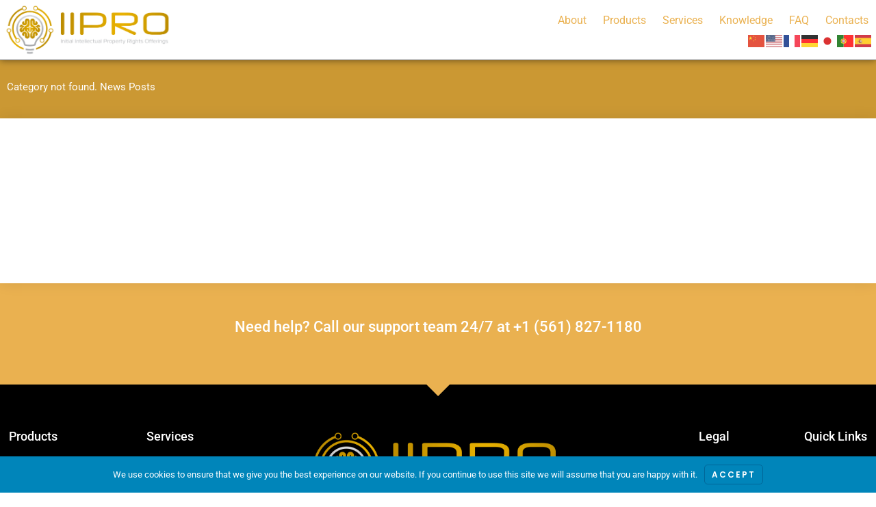

--- FILE ---
content_type: text/css
request_url: https://iipro.org/wp-content/uploads/elementor/css/post-21.css?ver=1766810384
body_size: 616
content:
.elementor-kit-21{--e-global-color-primary:#EAB150;--e-global-color-secondary:#98999A;--e-global-color-text:#000000;--e-global-color-accent:#EAB150;--e-global-color-50b472f9:#4054B2;--e-global-color-45e0469d:#23A455;--e-global-color-2f7a05c2:#000;--e-global-color-67aa6a7:#FFF;--e-global-color-49158dd3:#1A1A1A;--e-global-color-5b93b5bf:#C9CFD7;--e-global-color-2547e512:#E2564D;--e-global-color-65b2c714:#F2F2F2;--e-global-color-1eeeff89:RGBA(26, 26, 26, 0.08);--e-global-color-68cc5cab:#E4E8EC;--e-global-color-7c5c2c25:#394149;--e-global-color-61f382b9:#5F656C;--e-global-color-751e5972:#222222;--e-global-typography-primary-font-family:"Roboto";--e-global-typography-primary-font-weight:600;--e-global-typography-secondary-font-family:"Roboto Slab";--e-global-typography-secondary-font-weight:400;--e-global-typography-text-font-family:"Roboto";--e-global-typography-text-font-weight:400;--e-global-typography-accent-font-family:"Roboto";--e-global-typography-accent-font-weight:500;background-image:url("https://iipro.org/wp-content/uploads/white-bg5px.jpg");background-position:center center;background-repeat:no-repeat;}.elementor-kit-21 button,.elementor-kit-21 input[type="button"],.elementor-kit-21 input[type="submit"],.elementor-kit-21 .elementor-button{background-color:#EAB150;color:#FFFFFF;}.elementor-kit-21 button:hover,.elementor-kit-21 button:focus,.elementor-kit-21 input[type="button"]:hover,.elementor-kit-21 input[type="button"]:focus,.elementor-kit-21 input[type="submit"]:hover,.elementor-kit-21 input[type="submit"]:focus,.elementor-kit-21 .elementor-button:hover,.elementor-kit-21 .elementor-button:focus{background-color:#98999A;color:#FFFFFF;}.elementor-kit-21 e-page-transition{background-color:#FFBC7D;}.elementor-kit-21 a{color:var( --e-global-color-accent );}.elementor-kit-21 a:hover{color:#98999A;}.elementor-kit-21 h1{color:#EAB150;}.elementor-kit-21 h2{color:#EAB150;}.elementor-kit-21 h3{color:#EAB150;}.elementor-kit-21 h4{color:#4054B2;}.elementor-kit-21 h5{color:var( --e-global-color-50b472f9 );}.elementor-kit-21 h6{color:var( --e-global-color-50b472f9 );}.elementor-section.elementor-section-boxed > .elementor-container{max-width:1300px;}.e-con{--container-max-width:1300px;}.elementor-widget:not(:last-child){margin-block-end:20px;}.elementor-element{--widgets-spacing:20px 20px;--widgets-spacing-row:20px;--widgets-spacing-column:20px;}{}h1.entry-title{display:var(--page-title-display);}@media(max-width:1024px){.elementor-section.elementor-section-boxed > .elementor-container{max-width:1024px;}.e-con{--container-max-width:1024px;}}@media(max-width:767px){.elementor-section.elementor-section-boxed > .elementor-container{max-width:767px;}.e-con{--container-max-width:767px;}}

--- FILE ---
content_type: text/css
request_url: https://iipro.org/wp-content/uploads/elementor/css/post-1025.css?ver=1766849445
body_size: 263
content:
.elementor-1025 .elementor-element.elementor-element-0fa2550{margin-top:0px;margin-bottom:0px;}.elementor-1025 .elementor-element.elementor-element-98ad742{--grid-row-gap:20px;--grid-column-gap:20px;}.elementor-1025 .elementor-element.elementor-element-98ad742 .elementor-posts-container .elementor-post__thumbnail{padding-bottom:calc( 0.6 * 100% );}.elementor-1025 .elementor-element.elementor-element-98ad742:after{content:"0.6";}.elementor-1025 .elementor-element.elementor-element-98ad742 .elementor-post__thumbnail__link{width:25%;}.elementor-1025 .elementor-element.elementor-element-98ad742 .elementor-post{border-radius:8px;padding:12px 12px 12px 12px;background-color:#CB983335;}.elementor-1025 .elementor-element.elementor-element-98ad742.elementor-posts--thumbnail-left .elementor-post__thumbnail__link{margin-right:25px;}.elementor-1025 .elementor-element.elementor-element-98ad742.elementor-posts--thumbnail-right .elementor-post__thumbnail__link{margin-left:25px;}.elementor-1025 .elementor-element.elementor-element-98ad742.elementor-posts--thumbnail-top .elementor-post__thumbnail__link{margin-bottom:25px;}.elementor-1025 .elementor-element.elementor-element-98ad742 .elementor-post__title, .elementor-1025 .elementor-element.elementor-element-98ad742 .elementor-post__title a{letter-spacing:0px;}.elementor-1025 .elementor-element.elementor-element-98ad742 .elementor-post__title{margin-bottom:10px;}.elementor-1025 .elementor-element.elementor-element-98ad742 a.elementor-post__read-more{font-size:14px;font-style:italic;}@media(max-width:1024px){.elementor-1025 .elementor-element.elementor-element-0fa2550{padding:80px 20px 80px 20px;}}@media(max-width:767px){.elementor-1025 .elementor-element.elementor-element-0fa2550{padding:64px 30px 64px 30px;}.elementor-1025 .elementor-element.elementor-element-98ad742 .elementor-posts-container .elementor-post__thumbnail{padding-bottom:calc( 0.5 * 100% );}.elementor-1025 .elementor-element.elementor-element-98ad742:after{content:"0.5";}.elementor-1025 .elementor-element.elementor-element-98ad742 .elementor-post__thumbnail__link{width:100%;}}

--- FILE ---
content_type: text/css
request_url: https://iipro.org/wp-content/uploads/elementor/css/post-466.css?ver=1766810386
body_size: 965
content:
.elementor-466 .elementor-element.elementor-element-e10936a > .elementor-container > .elementor-column > .elementor-widget-wrap{align-content:center;align-items:center;}.elementor-466 .elementor-element.elementor-element-e10936a:not(.elementor-motion-effects-element-type-background), .elementor-466 .elementor-element.elementor-element-e10936a > .elementor-motion-effects-container > .elementor-motion-effects-layer{background-color:#FFFFFF;}.elementor-466 .elementor-element.elementor-element-e10936a{border-style:solid;border-width:0px 0px 1px 0px;border-color:#7C7C7C;box-shadow:0px 0px 10px 0px rgba(0,0,0,0.5);transition:background 0.3s, border 0.3s, border-radius 0.3s, box-shadow 0.3s;z-index:9999;}.elementor-466 .elementor-element.elementor-element-e10936a > .elementor-background-overlay{transition:background 0.3s, border-radius 0.3s, opacity 0.3s;}.elementor-bc-flex-widget .elementor-466 .elementor-element.elementor-element-033a3d6.elementor-column .elementor-widget-wrap{align-items:center;}.elementor-466 .elementor-element.elementor-element-033a3d6.elementor-column.elementor-element[data-element_type="column"] > .elementor-widget-wrap.elementor-element-populated{align-content:center;align-items:center;}.elementor-466 .elementor-element.elementor-element-033a3d6 > .elementor-element-populated{text-align:center;}.elementor-466 .elementor-element.elementor-element-6d8846e{text-align:center;}.elementor-bc-flex-widget .elementor-466 .elementor-element.elementor-element-90e11ea.elementor-column .elementor-widget-wrap{align-items:center;}.elementor-466 .elementor-element.elementor-element-90e11ea.elementor-column.elementor-element[data-element_type="column"] > .elementor-widget-wrap.elementor-element-populated{align-content:center;align-items:center;}.elementor-466 .elementor-element.elementor-element-90e11ea.elementor-column > .elementor-widget-wrap{justify-content:flex-end;}.elementor-466 .elementor-element.elementor-element-90e11ea > .elementor-element-populated{text-align:right;}.elementor-466 .elementor-element.elementor-element-a968551{width:auto;max-width:auto;align-self:center;--e-nav-menu-horizontal-menu-item-margin:calc( 12px / 2 );}.elementor-466 .elementor-element.elementor-element-a968551 .elementor-menu-toggle{margin-left:auto;background-color:#FFFFFF00;border-width:0px;border-radius:0px;}.elementor-466 .elementor-element.elementor-element-a968551 .elementor-nav-menu .elementor-item{font-size:16px;text-transform:capitalize;font-style:normal;text-decoration:none;line-height:24px;}.elementor-466 .elementor-element.elementor-element-a968551 .elementor-nav-menu--main .elementor-item:hover,
					.elementor-466 .elementor-element.elementor-element-a968551 .elementor-nav-menu--main .elementor-item.elementor-item-active,
					.elementor-466 .elementor-element.elementor-element-a968551 .elementor-nav-menu--main .elementor-item.highlighted,
					.elementor-466 .elementor-element.elementor-element-a968551 .elementor-nav-menu--main .elementor-item:focus{color:#EAB150;fill:#EAB150;}.elementor-466 .elementor-element.elementor-element-a968551 .elementor-nav-menu--main:not(.e--pointer-framed) .elementor-item:before,
					.elementor-466 .elementor-element.elementor-element-a968551 .elementor-nav-menu--main:not(.e--pointer-framed) .elementor-item:after{background-color:#FFFFFF;}.elementor-466 .elementor-element.elementor-element-a968551 .e--pointer-framed .elementor-item:before,
					.elementor-466 .elementor-element.elementor-element-a968551 .e--pointer-framed .elementor-item:after{border-color:#FFFFFF;}.elementor-466 .elementor-element.elementor-element-a968551 .elementor-nav-menu--main .elementor-item{padding-left:6px;padding-right:6px;padding-top:4px;padding-bottom:4px;}.elementor-466 .elementor-element.elementor-element-a968551 .elementor-nav-menu--main:not(.elementor-nav-menu--layout-horizontal) .elementor-nav-menu > li:not(:last-child){margin-bottom:12px;}.elementor-466 .elementor-element.elementor-element-a968551 .elementor-nav-menu--dropdown a, .elementor-466 .elementor-element.elementor-element-a968551 .elementor-menu-toggle{color:#FFFFFF;fill:#FFFFFF;}.elementor-466 .elementor-element.elementor-element-a968551 .elementor-nav-menu--dropdown{background-color:#989898;border-style:solid;border-width:5px 0px 0px 0px;border-color:#EAB150;}.elementor-466 .elementor-element.elementor-element-a968551 .elementor-nav-menu--dropdown a:hover,
					.elementor-466 .elementor-element.elementor-element-a968551 .elementor-nav-menu--dropdown a:focus,
					.elementor-466 .elementor-element.elementor-element-a968551 .elementor-nav-menu--dropdown a.elementor-item-active,
					.elementor-466 .elementor-element.elementor-element-a968551 .elementor-nav-menu--dropdown a.highlighted,
					.elementor-466 .elementor-element.elementor-element-a968551 .elementor-menu-toggle:hover,
					.elementor-466 .elementor-element.elementor-element-a968551 .elementor-menu-toggle:focus{color:#FFFFFF;}.elementor-466 .elementor-element.elementor-element-a968551 .elementor-nav-menu--dropdown a:hover,
					.elementor-466 .elementor-element.elementor-element-a968551 .elementor-nav-menu--dropdown a:focus,
					.elementor-466 .elementor-element.elementor-element-a968551 .elementor-nav-menu--dropdown a.elementor-item-active,
					.elementor-466 .elementor-element.elementor-element-a968551 .elementor-nav-menu--dropdown a.highlighted{background-color:#000000;}.elementor-466 .elementor-element.elementor-element-a968551 .elementor-nav-menu--dropdown .elementor-item, .elementor-466 .elementor-element.elementor-element-a968551 .elementor-nav-menu--dropdown  .elementor-sub-item{font-family:"Roboto", Sans-serif;font-size:14px;font-weight:300;text-transform:uppercase;font-style:normal;text-decoration:none;letter-spacing:1.53px;}.elementor-466 .elementor-element.elementor-element-a968551 div.elementor-menu-toggle{color:#EAB150;}.elementor-466 .elementor-element.elementor-element-a968551 div.elementor-menu-toggle svg{fill:#EAB150;}.elementor-466 .elementor-element.elementor-element-a968551 div.elementor-menu-toggle:hover, .elementor-466 .elementor-element.elementor-element-a968551 div.elementor-menu-toggle:focus{color:#FFFFFF;}.elementor-466 .elementor-element.elementor-element-a968551 div.elementor-menu-toggle:hover svg, .elementor-466 .elementor-element.elementor-element-a968551 div.elementor-menu-toggle:focus svg{fill:#FFFFFF;}.elementor-466 .elementor-element.elementor-element-a968551 .elementor-menu-toggle:hover, .elementor-466 .elementor-element.elementor-element-a968551 .elementor-menu-toggle:focus{background-color:#EAB150;}.elementor-theme-builder-content-area{height:400px;}.elementor-location-header:before, .elementor-location-footer:before{content:"";display:table;clear:both;}@media(min-width:768px){.elementor-466 .elementor-element.elementor-element-033a3d6{width:20%;}.elementor-466 .elementor-element.elementor-element-90e11ea{width:80%;}}@media(max-width:1024px){.elementor-466 .elementor-element.elementor-element-e10936a{padding:240px 40px 140px 40px;}.elementor-466 .elementor-element.elementor-element-a968551 .elementor-nav-menu--main > .elementor-nav-menu > li > .elementor-nav-menu--dropdown, .elementor-466 .elementor-element.elementor-element-a968551 .elementor-nav-menu__container.elementor-nav-menu--dropdown{margin-top:22px !important;}.elementor-466 .elementor-element.elementor-element-a968551 .elementor-menu-toggle{border-width:1px;border-radius:0px;}}@media(max-width:767px){.elementor-466 .elementor-element.elementor-element-e10936a{padding:6px 6px 6px 6px;}.elementor-466 .elementor-element.elementor-element-033a3d6{width:50%;}.elementor-466 .elementor-element.elementor-element-90e11ea{width:50%;}}

--- FILE ---
content_type: text/css
request_url: https://iipro.org/wp-content/uploads/elementor/css/post-1006.css?ver=1766810386
body_size: 1053
content:
.elementor-1006 .elementor-element.elementor-element-3d9e6b7a:not(.elementor-motion-effects-element-type-background), .elementor-1006 .elementor-element.elementor-element-3d9e6b7a > .elementor-motion-effects-container > .elementor-motion-effects-layer{background-color:#EAB150;}.elementor-1006 .elementor-element.elementor-element-3d9e6b7a{transition:background 0.3s, border 0.3s, border-radius 0.3s, box-shadow 0.3s;margin-top:-120px;margin-bottom:0px;padding:240px 0px 60px 0px;}.elementor-1006 .elementor-element.elementor-element-3d9e6b7a > .elementor-background-overlay{transition:background 0.3s, border-radius 0.3s, opacity 0.3s;}.elementor-1006 .elementor-element.elementor-element-1ac92c9a{text-align:center;}.elementor-1006 .elementor-element.elementor-element-1ac92c9a .elementor-heading-title{font-size:22px;font-weight:500;color:#ffffff;}.elementor-1006 .elementor-element.elementor-element-7c4f93a2:not(.elementor-motion-effects-element-type-background), .elementor-1006 .elementor-element.elementor-element-7c4f93a2 > .elementor-motion-effects-container > .elementor-motion-effects-layer{background-color:#000000;}.elementor-1006 .elementor-element.elementor-element-7c4f93a2{transition:background 0.3s, border 0.3s, border-radius 0.3s, box-shadow 0.3s;padding:0% 1% 0% 1%;}.elementor-1006 .elementor-element.elementor-element-7c4f93a2 > .elementor-background-overlay{transition:background 0.3s, border-radius 0.3s, opacity 0.3s;}.elementor-1006 .elementor-element.elementor-element-3a275eed > .elementor-container > .elementor-column > .elementor-widget-wrap{align-content:flex-start;align-items:flex-start;}.elementor-1006 .elementor-element.elementor-element-3a275eed:not(.elementor-motion-effects-element-type-background), .elementor-1006 .elementor-element.elementor-element-3a275eed > .elementor-motion-effects-container > .elementor-motion-effects-layer{background-color:#000000;}.elementor-1006 .elementor-element.elementor-element-3a275eed{transition:background 0.3s, border 0.3s, border-radius 0.3s, box-shadow 0.3s;margin-top:0px;margin-bottom:0px;padding:65px 0px 35px 0px;}.elementor-1006 .elementor-element.elementor-element-3a275eed > .elementor-background-overlay{transition:background 0.3s, border-radius 0.3s, opacity 0.3s;}.elementor-1006 .elementor-element.elementor-element-3a275eed > .elementor-shape-top .elementor-shape-fill{fill:#EAB150;}.elementor-1006 .elementor-element.elementor-element-3a275eed > .elementor-shape-top svg{width:calc(100% + 1.3px);height:18px;}.elementor-1006 .elementor-element.elementor-element-389118f1 .elementor-heading-title{font-size:18px;font-weight:500;color:#ffffff;}.elementor-1006 .elementor-element.elementor-element-60bc19e .elementor-nav-menu .elementor-item{font-size:14px;}.elementor-1006 .elementor-element.elementor-element-60bc19e .elementor-nav-menu--main .elementor-item{padding-left:0px;padding-right:0px;padding-top:5px;padding-bottom:5px;}.elementor-1006 .elementor-element.elementor-element-60bc19e{--e-nav-menu-horizontal-menu-item-margin:calc( 0px / 2 );}.elementor-1006 .elementor-element.elementor-element-60bc19e .elementor-nav-menu--main:not(.elementor-nav-menu--layout-horizontal) .elementor-nav-menu > li:not(:last-child){margin-bottom:0px;}.elementor-1006 .elementor-element.elementor-element-4252833f .elementor-heading-title{font-size:18px;font-weight:500;color:#ffffff;}.elementor-1006 .elementor-element.elementor-element-4a73ac0 .elementor-nav-menu .elementor-item{font-size:14px;}.elementor-1006 .elementor-element.elementor-element-4a73ac0 .elementor-nav-menu--main .elementor-item{padding-left:0px;padding-right:0px;padding-top:5px;padding-bottom:5px;}.elementor-1006 .elementor-element.elementor-element-4a73ac0{--e-nav-menu-horizontal-menu-item-margin:calc( 0px / 2 );}.elementor-1006 .elementor-element.elementor-element-4a73ac0 .elementor-nav-menu--main:not(.elementor-nav-menu--layout-horizontal) .elementor-nav-menu > li:not(:last-child){margin-bottom:0px;}.elementor-1006 .elementor-element.elementor-element-403ac3e2 > .elementor-element-populated{text-align:center;}.elementor-1006 .elementor-element.elementor-element-579aca51 img{max-width:80%;}.elementor-1006 .elementor-element.elementor-element-67cc4b16{--grid-template-columns:repeat(0, auto);--icon-size:24px;--grid-column-gap:24px;--grid-row-gap:0px;}.elementor-1006 .elementor-element.elementor-element-67cc4b16 .elementor-social-icon{background-color:#00000000;--icon-padding:0.5em;}.elementor-1006 .elementor-element.elementor-element-67cc4b16 .elementor-social-icon i{color:#EAB150;}.elementor-1006 .elementor-element.elementor-element-67cc4b16 .elementor-social-icon svg{fill:#EAB150;}.elementor-1006 .elementor-element.elementor-element-67cc4b16 .elementor-social-icon:hover i{color:#FFFFFF;}.elementor-1006 .elementor-element.elementor-element-67cc4b16 .elementor-social-icon:hover svg{fill:#FFFFFF;}.elementor-1006 .elementor-element.elementor-element-2bde5306{text-align:right;}.elementor-1006 .elementor-element.elementor-element-2bde5306 .elementor-heading-title{font-size:18px;font-weight:500;color:#ffffff;}.elementor-1006 .elementor-element.elementor-element-b386acc .elementor-nav-menu .elementor-item{font-size:14px;}.elementor-1006 .elementor-element.elementor-element-b386acc .elementor-nav-menu--main .elementor-item{padding-left:0px;padding-right:0px;padding-top:5px;padding-bottom:5px;}.elementor-1006 .elementor-element.elementor-element-b386acc{--e-nav-menu-horizontal-menu-item-margin:calc( 0px / 2 );}.elementor-1006 .elementor-element.elementor-element-b386acc .elementor-nav-menu--main:not(.elementor-nav-menu--layout-horizontal) .elementor-nav-menu > li:not(:last-child){margin-bottom:0px;}.elementor-1006 .elementor-element.elementor-element-2e7d1e49 > .elementor-element-populated{margin:0% 0% 0% 5%;--e-column-margin-right:0%;--e-column-margin-left:5%;}.elementor-1006 .elementor-element.elementor-element-ad7dbc2{text-align:right;}.elementor-1006 .elementor-element.elementor-element-ad7dbc2 .elementor-heading-title{font-size:18px;font-weight:500;color:#ffffff;}.elementor-1006 .elementor-element.elementor-element-fc95e6b .elementor-nav-menu .elementor-item{font-size:14px;}.elementor-1006 .elementor-element.elementor-element-fc95e6b .elementor-nav-menu--main .elementor-item{padding-left:0px;padding-right:0px;padding-top:5px;padding-bottom:5px;}.elementor-1006 .elementor-element.elementor-element-fc95e6b{--e-nav-menu-horizontal-menu-item-margin:calc( 0px / 2 );}.elementor-1006 .elementor-element.elementor-element-fc95e6b .elementor-nav-menu--main:not(.elementor-nav-menu--layout-horizontal) .elementor-nav-menu > li:not(:last-child){margin-bottom:0px;}.elementor-1006 .elementor-element.elementor-element-4e8690d7:not(.elementor-motion-effects-element-type-background), .elementor-1006 .elementor-element.elementor-element-4e8690d7 > .elementor-motion-effects-container > .elementor-motion-effects-layer{background-color:#000000;}.elementor-1006 .elementor-element.elementor-element-4e8690d7{border-style:solid;border-width:1px 0px 0px 0px;border-color:#EAB15091;transition:background 0.3s, border 0.3s, border-radius 0.3s, box-shadow 0.3s;padding:1% 1% 1% 1%;}.elementor-1006 .elementor-element.elementor-element-4e8690d7 > .elementor-background-overlay{transition:background 0.3s, border-radius 0.3s, opacity 0.3s;}.elementor-1006 .elementor-element.elementor-element-379d5f63{text-align:center;font-size:12px;color:#FFFFFF;}.elementor-theme-builder-content-area{height:400px;}.elementor-location-header:before, .elementor-location-footer:before{content:"";display:table;clear:both;}@media(max-width:1024px){.elementor-1006 .elementor-element.elementor-element-1ac92c9a .elementor-heading-title{font-size:20px;line-height:35px;}.elementor-1006 .elementor-element.elementor-element-3a275eed{padding:25px 20px 0px 20px;}.elementor-1006 .elementor-element.elementor-element-403ac3e2 > .elementor-element-populated{margin:30px 0px 30px 0px;--e-column-margin-right:0px;--e-column-margin-left:0px;}.elementor-1006 .elementor-element.elementor-element-4e8690d7{padding:30px 20px 0px 20px;}}@media(max-width:767px){.elementor-1006 .elementor-element.elementor-element-3a275eed > .elementor-shape-top svg{width:calc(201% + 1.3px);height:12px;}.elementor-1006 .elementor-element.elementor-element-3a275eed{padding:25px 25px 0px 25px;}.elementor-1006 .elementor-element.elementor-element-717d1e11{width:50%;}.elementor-1006 .elementor-element.elementor-element-22273ef0{width:50%;}.elementor-1006 .elementor-element.elementor-element-403ac3e2 > .elementor-element-populated{margin:0px 0px 30px 0px;--e-column-margin-right:0px;--e-column-margin-left:0px;padding:0px 0px 0px 0px;}.elementor-1006 .elementor-element.elementor-element-579aca51 img{width:80px;}.elementor-1006 .elementor-element.elementor-element-67cc4b16 .elementor-widget-container{text-align:center;}.elementor-1006 .elementor-element.elementor-element-67cc4b16 > .elementor-widget-container{padding:15px 0px 0px 0px;}.elementor-1006 .elementor-element.elementor-element-4e8690d7{padding:0px 20px 0px 20px;}.elementor-1006 .elementor-element.elementor-element-66a26d06 > .elementor-element-populated{padding:25px 0px 0px 0px;}}@media(min-width:768px){.elementor-1006 .elementor-element.elementor-element-717d1e11{width:16%;}.elementor-1006 .elementor-element.elementor-element-22273ef0{width:15%;}.elementor-1006 .elementor-element.elementor-element-403ac3e2{width:37%;}.elementor-1006 .elementor-element.elementor-element-4a41a995{width:16%;}.elementor-1006 .elementor-element.elementor-element-2e7d1e49{width:16%;}}@media(max-width:1024px) and (min-width:768px){.elementor-1006 .elementor-element.elementor-element-717d1e11{width:25%;}.elementor-1006 .elementor-element.elementor-element-22273ef0{width:25%;}.elementor-1006 .elementor-element.elementor-element-403ac3e2{width:100%;}}

--- FILE ---
content_type: text/css
request_url: https://iipro.org/wp-content/uploads/elementor/css/post-706.css?ver=1766815147
body_size: 396
content:
.elementor-706 .elementor-element.elementor-element-febb14c:not(.elementor-motion-effects-element-type-background), .elementor-706 .elementor-element.elementor-element-febb14c > .elementor-motion-effects-container > .elementor-motion-effects-layer{background-color:#CB9833;}.elementor-706 .elementor-element.elementor-element-febb14c{transition:background 0.3s, border 0.3s, border-radius 0.3s, box-shadow 0.3s;padding:30px 0px 100px 0px;}.elementor-706 .elementor-element.elementor-element-febb14c > .elementor-background-overlay{transition:background 0.3s, border-radius 0.3s, opacity 0.3s;}.elementor-706 .elementor-element.elementor-element-f6056cc > .elementor-widget-container{margin:-10px 0px 6px 0px;}.elementor-706 .elementor-element.elementor-element-f6056cc .elementor-heading-title{line-height:1.3em;color:#ffffff;}.elementor-706 .elementor-element.elementor-element-d9addd4{margin-top:40px;margin-bottom:40px;z-index:1;}.elementor-706 .elementor-element.elementor-element-3fa517e:not(.elementor-motion-effects-element-type-background) > .elementor-widget-wrap, .elementor-706 .elementor-element.elementor-element-3fa517e > .elementor-widget-wrap > .elementor-motion-effects-container > .elementor-motion-effects-layer{background-color:#ffffff;}.elementor-706 .elementor-element.elementor-element-3fa517e > .elementor-element-populated{box-shadow:0px 0px 20px 0px rgba(0,0,0,0.09);transition:background 0.3s, border 0.3s, border-radius 0.3s, box-shadow 0.3s;margin:-120px 0px -120px 0px;--e-column-margin-right:0px;--e-column-margin-left:0px;padding:40px 40px 40px 40px;}.elementor-706 .elementor-element.elementor-element-3fa517e > .elementor-element-populated > .elementor-background-overlay{transition:background 0.3s, border-radius 0.3s, opacity 0.3s;}.elementor-706 .elementor-element.elementor-element-bcd30c7{line-height:1.9em;}@media(max-width:1024px) and (min-width:768px){.elementor-706 .elementor-element.elementor-element-3fa517e{width:100%;}}@media(max-width:1024px){.elementor-706 .elementor-element.elementor-element-febb14c{padding:60px 0px 60px 0px;}.elementor-706 .elementor-element.elementor-element-a16ee34 > .elementor-element-populated{margin:0px 0px 0px 0px;--e-column-margin-right:0px;--e-column-margin-left:0px;padding:0px 80px 0px 80px;}.elementor-706 .elementor-element.elementor-element-f6056cc{text-align:center;}.elementor-706 .elementor-element.elementor-element-d9addd4{margin-top:0px;margin-bottom:0px;}.elementor-706 .elementor-element.elementor-element-3fa517e > .elementor-element-populated{margin:0px 0px 0px 0px;--e-column-margin-right:0px;--e-column-margin-left:0px;}}@media(max-width:767px){.elementor-706 .elementor-element.elementor-element-febb14c{padding:0px 0px 0px 0px;}.elementor-706 .elementor-element.elementor-element-a16ee34 > .elementor-element-populated{padding:40px 40px 40px 40px;}.elementor-706 .elementor-element.elementor-element-f6056cc .elementor-heading-title{font-size:25px;}}

--- FILE ---
content_type: text/css
request_url: https://iipro.org/wp-content/themes/dmg-astra-child/style.css?ver=1.0
body_size: 123
content:
/**
Theme Name: DMG Astra Child
Author: Mushtaq Hussain
Author URI: https://soligator.com
Description: DMG Child Theme generated on 04 October 2021 by Mushtaq Hussain (MAK)
Version: 1.0
License: GNU General Public License v2 or later
License URI: http://www.gnu.org/licenses/gpl-2.0.html
Text Domain: dmg-astra-child
Template: astra
*/